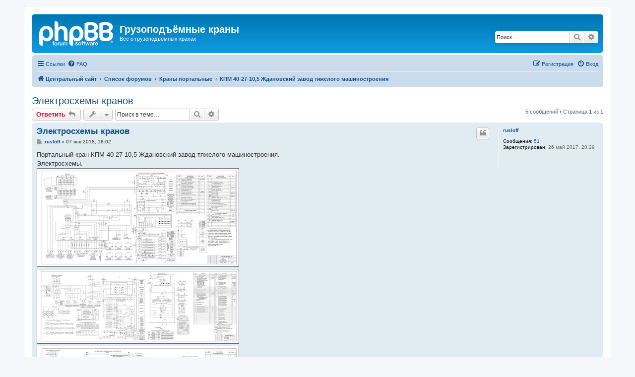

--- FILE ---
content_type: text/html; charset=UTF-8
request_url: https://forum.portalkran.ru/viewtopic.php?p=46660&sid=cdc807b300ca5abd09db3f69a62fc7d4
body_size: 6945
content:
<!DOCTYPE html>
<html dir="ltr" lang="ru">
<head>
<meta charset="utf-8" />
<meta http-equiv="X-UA-Compatible" content="IE=edge">
<meta name="viewport" content="width=device-width, initial-scale=1" />

<title>Электросхемы кранов - Грузоподъёмные краны</title>

	<link rel="alternate" type="application/atom+xml" title="Канал - Грузоподъёмные краны" href="/app.php/feed?sid=86d68e5c03212b184f76917b944f56ad">			<link rel="alternate" type="application/atom+xml" title="Канал - Новые темы" href="/app.php/feed/topics?sid=86d68e5c03212b184f76917b944f56ad">		<link rel="alternate" type="application/atom+xml" title="Канал - Форум - КПМ 40-27-10,5 Ждановский завод тяжелого машиностроения" href="/app.php/feed/forum/22?sid=86d68e5c03212b184f76917b944f56ad">	<link rel="alternate" type="application/atom+xml" title="Канал - Тема - Электросхемы кранов" href="/app.php/feed/topic/3470?sid=86d68e5c03212b184f76917b944f56ad">	
	<link rel="canonical" href="https://forum.portalkran.ru/viewtopic.php?t=3470">

<!--
	phpBB style name: prosilver
	Based on style:   prosilver (this is the default phpBB3 style)
	Original author:  Tom Beddard ( http://www.subBlue.com/ )
	Modified by:
-->

<link href="./assets/css/font-awesome.min.css?assets_version=144" rel="stylesheet">
<link href="./styles/prosilver/theme/stylesheet.css?assets_version=144" rel="stylesheet">
<link href="./styles/prosilver/theme/ru/stylesheet.css?assets_version=144" rel="stylesheet">




<!--[if lte IE 9]>
	<link href="./styles/prosilver/theme/tweaks.css?assets_version=144" rel="stylesheet">
<![endif]-->



<script type="text/javascript">
    (function(c,l,a,r,i,t,y){
        c[a]=c[a]||function(){(c[a].q=c[a].q||[]).push(arguments)};
        t=l.createElement(r);t.async=1;t.src="https://www.clarity.ms/tag/"+i;
        y=l.getElementsByTagName(r)[0];y.parentNode.insertBefore(t,y);
    })(window, document, "clarity", "script", "o5843yiudf");
</script>

<script async src="https://www.googletagmanager.com/gtag/js?id=G-DRZX5TDVL3"></script>
<script>
  window.dataLayer = window.dataLayer || [];
  function gtag(){dataLayer.push(arguments);}
  gtag('js', new Date());

  gtag('config', 'G-DRZX5TDVL3');
</script>



</head>
<body id="phpbb" class="nojs notouch section-viewtopic ltr ">


<div id="wrap" class="wrap">
	<a id="top" class="top-anchor" accesskey="t"></a>
	<div id="page-header">
		<div class="headerbar" role="banner">
					<div class="inner">

			<div id="site-description" class="site-description">
		<a id="logo" class="logo" href="http://portalkran.ru" title="Центральный сайт">
					<span class="site_logo"></span>
				</a>
				<h1>Грузоподъёмные краны</h1>
				<p>Всё о грузоподъёмных кранах</p>
				<p class="skiplink"><a href="#start_here">Пропустить</a></p>
			</div>

									<div id="search-box" class="search-box search-header" role="search">
				<form action="./search.php?sid=86d68e5c03212b184f76917b944f56ad" method="get" id="search">
				<fieldset>
					<input name="keywords" id="keywords" type="search" maxlength="128" title="Ключевые слова" class="inputbox search tiny" size="20" value="" placeholder="Поиск…" />
					<button class="button button-search" type="submit" title="Поиск">
						<i class="icon fa-search fa-fw" aria-hidden="true"></i><span class="sr-only">Поиск</span>
					</button>
					<a href="./search.php?sid=86d68e5c03212b184f76917b944f56ad" class="button button-search-end" title="Расширенный поиск">
						<i class="icon fa-cog fa-fw" aria-hidden="true"></i><span class="sr-only">Расширенный поиск</span>
					</a>
					<input type="hidden" name="sid" value="86d68e5c03212b184f76917b944f56ad" />

				</fieldset>
				</form>
			</div>
						
			</div>
					</div>
				<div class="navbar" role="navigation">
	<div class="inner">

	<ul id="nav-main" class="nav-main linklist" role="menubar">

		<li id="quick-links" class="quick-links dropdown-container responsive-menu" data-skip-responsive="true">
			<a href="#" class="dropdown-trigger">
				<i class="icon fa-bars fa-fw" aria-hidden="true"></i><span>Ссылки</span>
			</a>
			<div class="dropdown">
				<div class="pointer"><div class="pointer-inner"></div></div>
				<ul class="dropdown-contents" role="menu">
					
											<li class="separator"></li>
																									<li>
								<a href="./search.php?search_id=unanswered&amp;sid=86d68e5c03212b184f76917b944f56ad" role="menuitem">
									<i class="icon fa-file-o fa-fw icon-gray" aria-hidden="true"></i><span>Темы без ответов</span>
								</a>
							</li>
							<li>
								<a href="./search.php?search_id=active_topics&amp;sid=86d68e5c03212b184f76917b944f56ad" role="menuitem">
									<i class="icon fa-file-o fa-fw icon-blue" aria-hidden="true"></i><span>Активные темы</span>
								</a>
							</li>
							<li class="separator"></li>
							<li>
								<a href="./search.php?sid=86d68e5c03212b184f76917b944f56ad" role="menuitem">
									<i class="icon fa-search fa-fw" aria-hidden="true"></i><span>Поиск</span>
								</a>
							</li>
					
										<li class="separator"></li>

									</ul>
			</div>
		</li>

				<li data-skip-responsive="true">
			<a href="/app.php/help/faq?sid=86d68e5c03212b184f76917b944f56ad" rel="help" title="Часто задаваемые вопросы" role="menuitem">
				<i class="icon fa-question-circle fa-fw" aria-hidden="true"></i><span>FAQ</span>
			</a>
		</li>
						
			<li class="rightside"  data-skip-responsive="true">
			<a href="./ucp.php?mode=login&amp;redirect=viewtopic.php%3Fp%3D46660&amp;sid=86d68e5c03212b184f76917b944f56ad" title="Вход" accesskey="x" role="menuitem">
				<i class="icon fa-power-off fa-fw" aria-hidden="true"></i><span>Вход</span>
			</a>
		</li>
					<li class="rightside" data-skip-responsive="true">
				<a href="./ucp.php?mode=register&amp;sid=86d68e5c03212b184f76917b944f56ad" role="menuitem">
					<i class="icon fa-pencil-square-o  fa-fw" aria-hidden="true"></i><span>Регистрация</span>
				</a>
			</li>
						</ul>

	<ul id="nav-breadcrumbs" class="nav-breadcrumbs linklist navlinks" role="menubar">
				
		
		<li class="breadcrumbs" itemscope itemtype="https://schema.org/BreadcrumbList">

							<span class="crumb" itemtype="https://schema.org/ListItem" itemprop="itemListElement" itemscope><a itemprop="item" href="http://portalkran.ru" data-navbar-reference="home"><i class="icon fa-home fa-fw" aria-hidden="true"></i><span itemprop="name">Центральный сайт</span></a><meta itemprop="position" content="1" /></span>
			
							<span class="crumb" itemtype="https://schema.org/ListItem" itemprop="itemListElement" itemscope><a itemprop="item" href="./index.php?sid=86d68e5c03212b184f76917b944f56ad" accesskey="h" data-navbar-reference="index"><span itemprop="name">Список форумов</span></a><meta itemprop="position" content="2" /></span>

											
								<span class="crumb" itemtype="https://schema.org/ListItem" itemprop="itemListElement" itemscope data-forum-id="6"><a itemprop="item" href="./viewforum.php?f=6&amp;sid=86d68e5c03212b184f76917b944f56ad"><span itemprop="name">Краны портальные</span></a><meta itemprop="position" content="3" /></span>
															
								<span class="crumb" itemtype="https://schema.org/ListItem" itemprop="itemListElement" itemscope data-forum-id="22"><a itemprop="item" href="./viewforum.php?f=22&amp;sid=86d68e5c03212b184f76917b944f56ad"><span itemprop="name">КПМ 40-27-10,5 Ждановский завод тяжелого машиностроения</span></a><meta itemprop="position" content="4" /></span>
							
					</li>

		
					<li class="rightside responsive-search">
				<a href="./search.php?sid=86d68e5c03212b184f76917b944f56ad" title="Параметры расширенного поиска" role="menuitem">
					<i class="icon fa-search fa-fw" aria-hidden="true"></i><span class="sr-only">Поиск</span>
				</a>
			</li>
			</ul>

	</div>
</div>
	</div>

	
	<a id="start_here" class="anchor"></a>
	<div id="page-body" class="page-body" role="main">
		
		
<h2 class="topic-title"><a href="./viewtopic.php?t=3470&amp;sid=86d68e5c03212b184f76917b944f56ad">Электросхемы кранов</a></h2>
<!-- NOTE: remove the style="display: none" when you want to have the forum description on the topic body -->
<div style="display: none !important;">Чертежи, электросхемы, общение...<br /></div>


<div class="action-bar bar-top">
	
			<a href="./posting.php?mode=reply&amp;t=3470&amp;sid=86d68e5c03212b184f76917b944f56ad" class="button" title="Ответить">
							<span>Ответить</span> <i class="icon fa-reply fa-fw" aria-hidden="true"></i>
					</a>
	
			<div class="dropdown-container dropdown-button-control topic-tools">
		<span title="Управление темой" class="button button-secondary dropdown-trigger dropdown-select">
			<i class="icon fa-wrench fa-fw" aria-hidden="true"></i>
			<span class="caret"><i class="icon fa-sort-down fa-fw" aria-hidden="true"></i></span>
		</span>
		<div class="dropdown">
			<div class="pointer"><div class="pointer-inner"></div></div>
			<ul class="dropdown-contents">
																												<li>
					<a href="./viewtopic.php?t=3470&amp;sid=86d68e5c03212b184f76917b944f56ad&amp;view=print" title="Версия для печати" accesskey="p">
						<i class="icon fa-print fa-fw" aria-hidden="true"></i><span>Версия для печати</span>
					</a>
				</li>
											</ul>
		</div>
	</div>
	
			<div class="search-box" role="search">
			<form method="get" id="topic-search" action="./search.php?sid=86d68e5c03212b184f76917b944f56ad">
			<fieldset>
				<input class="inputbox search tiny"  type="search" name="keywords" id="search_keywords" size="20" placeholder="Поиск в теме…" />
				<button class="button button-search" type="submit" title="Поиск">
					<i class="icon fa-search fa-fw" aria-hidden="true"></i><span class="sr-only">Поиск</span>
				</button>
				<a href="./search.php?sid=86d68e5c03212b184f76917b944f56ad" class="button button-search-end" title="Расширенный поиск">
					<i class="icon fa-cog fa-fw" aria-hidden="true"></i><span class="sr-only">Расширенный поиск</span>
				</a>
				<input type="hidden" name="t" value="3470" />
<input type="hidden" name="sf" value="msgonly" />
<input type="hidden" name="sid" value="86d68e5c03212b184f76917b944f56ad" />

			</fieldset>
			</form>
		</div>
	
			<div class="pagination">
			5 сообщений
							&bull; Страница <strong>1</strong> из <strong>1</strong>
					</div>
		</div>




			<div id="p3828" class="post has-profile bg2">
		<div class="inner">

		<dl class="postprofile" id="profile3828">
			<dt class="no-profile-rank no-avatar">
				<div class="avatar-container">
																			</div>
								<a href="./memberlist.php?mode=viewprofile&amp;u=3939&amp;sid=86d68e5c03212b184f76917b944f56ad" class="username">rusloff</a>							</dt>

									
		<dd class="profile-posts"><strong>Сообщения:</strong> <a href="./search.php?author_id=3939&amp;sr=posts&amp;sid=86d68e5c03212b184f76917b944f56ad">51</a></dd>		<dd class="profile-joined"><strong>Зарегистрирован:</strong> 26 май 2017, 20:29</dd>		
		
						
						
		</dl>

		<div class="postbody">
						<div id="post_content3828">

					<h3 class="first">
						<a href="./viewtopic.php?p=3828&amp;sid=86d68e5c03212b184f76917b944f56ad#p3828">Электросхемы кранов</a>
		</h3>

													<ul class="post-buttons">
																																									<li>
							<a href="./posting.php?mode=quote&amp;p=3828&amp;sid=86d68e5c03212b184f76917b944f56ad" title="Ответить с цитатой" class="button button-icon-only">
								<i class="icon fa-quote-left fa-fw" aria-hidden="true"></i><span class="sr-only">Цитата</span>
							</a>
						</li>
														</ul>
							
						<p class="author">
									<a class="unread" href="./viewtopic.php?p=3828&amp;sid=86d68e5c03212b184f76917b944f56ad#p3828" title="Сообщение">
						<i class="icon fa-file fa-fw icon-lightgray icon-md" aria-hidden="true"></i><span class="sr-only">Сообщение</span>
					</a>
								<span class="responsive-hide"> <strong><a href="./memberlist.php?mode=viewprofile&amp;u=3939&amp;sid=86d68e5c03212b184f76917b944f56ad" class="username">rusloff</a></strong> &raquo; </span><time datetime="2018-01-07T15:02:28+00:00">07 янв 2018, 18:02</time>
			</p>
			
			
			
			
			<div class="content">Портальный кран КПМ 40-27-10,5 Ждановский завод тяжелого машиностроения.<br>
Электросхемы.<div class="inline-attachment">
			
				<dl class="thumbnail">
			<dt><a href="./download/file.php?id=262&amp;sid=86d68e5c03212b184f76917b944f56ad&amp;mode=view"><img src="./download/file.php?id=262&amp;t=1&amp;sid=86d68e5c03212b184f76917b944f56ad" class="postimage" alt="3311.00.00.000 Э3.jpg" title="3311.00.00.000 Э3.jpg (5.6 МБ) 228350 просмотров" /></a></dt>
					</dl>
		
		
		
			</div><div class="inline-attachment">
			
				<dl class="thumbnail">
			<dt><a href="./download/file.php?id=255&amp;sid=86d68e5c03212b184f76917b944f56ad&amp;mode=view"><img src="./download/file.php?id=255&amp;t=1&amp;sid=86d68e5c03212b184f76917b944f56ad" class="postimage" alt="3311.00.00.000 Э3.1.jpg" title="3311.00.00.000 Э3.1.jpg (7.54 МБ) 228350 просмотров" /></a></dt>
					</dl>
		
		
		
			</div><div class="inline-attachment">
			
				<dl class="thumbnail">
			<dt><a href="./download/file.php?id=256&amp;sid=86d68e5c03212b184f76917b944f56ad&amp;mode=view"><img src="./download/file.php?id=256&amp;t=1&amp;sid=86d68e5c03212b184f76917b944f56ad" class="postimage" alt="3311.00.00.000 Э3.2.JPG" title="3311.00.00.000 Э3.2.JPG (6.52 МБ) 228350 просмотров" /></a></dt>
					</dl>
		
		
		
			</div><div class="inline-attachment">
			
				<dl class="thumbnail">
			<dt><a href="./download/file.php?id=257&amp;sid=86d68e5c03212b184f76917b944f56ad&amp;mode=view"><img src="./download/file.php?id=257&amp;t=1&amp;sid=86d68e5c03212b184f76917b944f56ad" class="postimage" alt="3311.00.00.000 Э3.3.JPG" title="3311.00.00.000 Э3.3.JPG (5.05 МБ) 228350 просмотров" /></a></dt>
					</dl>
		
		
		
			</div><div class="inline-attachment">
			
				<dl class="thumbnail">
			<dt><a href="./download/file.php?id=258&amp;sid=86d68e5c03212b184f76917b944f56ad&amp;mode=view"><img src="./download/file.php?id=258&amp;t=1&amp;sid=86d68e5c03212b184f76917b944f56ad" class="postimage" alt="3311.00.00.000 Э3.4.JPG" title="3311.00.00.000 Э3.4.JPG (5.43 МБ) 228350 просмотров" /></a></dt>
					</dl>
		
		
		
			</div><div class="inline-attachment">
			
				<dl class="thumbnail">
			<dt><a href="./download/file.php?id=259&amp;sid=86d68e5c03212b184f76917b944f56ad&amp;mode=view"><img src="./download/file.php?id=259&amp;t=1&amp;sid=86d68e5c03212b184f76917b944f56ad" class="postimage" alt="3311.00.00.000 Э3.5.jpg" title="3311.00.00.000 Э3.5.jpg (5.44 МБ) 228350 просмотров" /></a></dt>
					</dl>
		
		
		
			</div><div class="inline-attachment">
			
				<dl class="thumbnail">
			<dt><a href="./download/file.php?id=260&amp;sid=86d68e5c03212b184f76917b944f56ad&amp;mode=view"><img src="./download/file.php?id=260&amp;t=1&amp;sid=86d68e5c03212b184f76917b944f56ad" class="postimage" alt="3311.00.00.000 Э3.6.JPG" title="3311.00.00.000 Э3.6.JPG (3.93 МБ) 228350 просмотров" /></a></dt>
					</dl>
		
		
		
			</div><div class="inline-attachment">
			
				<dl class="thumbnail">
			<dt><a href="./download/file.php?id=261&amp;sid=86d68e5c03212b184f76917b944f56ad&amp;mode=view"><img src="./download/file.php?id=261&amp;t=1&amp;sid=86d68e5c03212b184f76917b944f56ad" class="postimage" alt="3311.00.00.000 Э3.7.jpg" title="3311.00.00.000 Э3.7.jpg (5.97 МБ) 228350 просмотров" /></a></dt>
					</dl>
		
		
		
			</div><div class="inline-attachment">
			
				<dl class="thumbnail">
			<dt><a href="./download/file.php?id=263&amp;sid=86d68e5c03212b184f76917b944f56ad&amp;mode=view"><img src="./download/file.php?id=263&amp;t=1&amp;sid=86d68e5c03212b184f76917b944f56ad" class="postimage" alt="3311.40.02.000 Э4.jpg" title="3311.40.02.000 Э4.jpg (5.81 МБ) 228350 просмотров" /></a></dt>
					</dl>
		
		
		
			</div>

Что-то не получается вставить pdf-ку Инструкцию от этого крана. Пишет неверное расширение файла. Почему?</div>

			
			
									
						
										
						</div>

		</div>

				<div class="back2top">
						<a href="#top" class="top" title="Вернуться к началу">
				<i class="icon fa-chevron-circle-up fa-fw icon-gray" aria-hidden="true"></i>
				<span class="sr-only">Вернуться к началу</span>
			</a>
					</div>
		
		</div>
	</div>

				<div id="p3829" class="post has-profile bg1">
		<div class="inner">

		<dl class="postprofile" id="profile3829">
			<dt class="has-profile-rank no-avatar">
				<div class="avatar-container">
																			</div>
								<a href="./memberlist.php?mode=viewprofile&amp;u=2&amp;sid=86d68e5c03212b184f76917b944f56ad" style="color: #AA0000;" class="username-coloured">serom</a>							</dt>

						<dd class="profile-rank">Администратор</dd>			
		<dd class="profile-posts"><strong>Сообщения:</strong> <a href="./search.php?author_id=2&amp;sr=posts&amp;sid=86d68e5c03212b184f76917b944f56ad">18</a></dd>		<dd class="profile-joined"><strong>Зарегистрирован:</strong> 18 ноя 2016, 02:09</dd>		
		
						
						
		</dl>

		<div class="postbody">
						<div id="post_content3829">

					<h3 >
						<a href="./viewtopic.php?p=3829&amp;sid=86d68e5c03212b184f76917b944f56ad#p3829">Re: Электросхемы кранов</a>
		</h3>

													<ul class="post-buttons">
																																									<li>
							<a href="./posting.php?mode=quote&amp;p=3829&amp;sid=86d68e5c03212b184f76917b944f56ad" title="Ответить с цитатой" class="button button-icon-only">
								<i class="icon fa-quote-left fa-fw" aria-hidden="true"></i><span class="sr-only">Цитата</span>
							</a>
						</li>
														</ul>
							
						<p class="author">
									<a class="unread" href="./viewtopic.php?p=3829&amp;sid=86d68e5c03212b184f76917b944f56ad#p3829" title="Сообщение">
						<i class="icon fa-file fa-fw icon-lightgray icon-md" aria-hidden="true"></i><span class="sr-only">Сообщение</span>
					</a>
								<span class="responsive-hide"> <strong><a href="./memberlist.php?mode=viewprofile&amp;u=2&amp;sid=86d68e5c03212b184f76917b944f56ad" style="color: #AA0000;" class="username-coloured">serom</a></strong> &raquo; </span><time datetime="2018-01-07T18:59:52+00:00">07 янв 2018, 21:59</time>
			</p>
			
			
			
			
			<div class="content">rusloff, я добавил pdf в разрешённые файлы, теперь должен приложиться.</div>

			
			
									
						
										
						</div>

		</div>

				<div class="back2top">
						<a href="#top" class="top" title="Вернуться к началу">
				<i class="icon fa-chevron-circle-up fa-fw icon-gray" aria-hidden="true"></i>
				<span class="sr-only">Вернуться к началу</span>
			</a>
					</div>
		
		</div>
	</div>

				<div id="p3830" class="post has-profile bg2">
		<div class="inner">

		<dl class="postprofile" id="profile3830">
			<dt class="no-profile-rank no-avatar">
				<div class="avatar-container">
																			</div>
								<a href="./memberlist.php?mode=viewprofile&amp;u=3939&amp;sid=86d68e5c03212b184f76917b944f56ad" class="username">rusloff</a>							</dt>

									
		<dd class="profile-posts"><strong>Сообщения:</strong> <a href="./search.php?author_id=3939&amp;sr=posts&amp;sid=86d68e5c03212b184f76917b944f56ad">51</a></dd>		<dd class="profile-joined"><strong>Зарегистрирован:</strong> 26 май 2017, 20:29</dd>		
		
						
						
		</dl>

		<div class="postbody">
						<div id="post_content3830">

					<h3 >
						<a href="./viewtopic.php?p=3830&amp;sid=86d68e5c03212b184f76917b944f56ad#p3830">Re: Электросхемы кранов</a>
		</h3>

													<ul class="post-buttons">
																																									<li>
							<a href="./posting.php?mode=quote&amp;p=3830&amp;sid=86d68e5c03212b184f76917b944f56ad" title="Ответить с цитатой" class="button button-icon-only">
								<i class="icon fa-quote-left fa-fw" aria-hidden="true"></i><span class="sr-only">Цитата</span>
							</a>
						</li>
														</ul>
							
						<p class="author">
									<a class="unread" href="./viewtopic.php?p=3830&amp;sid=86d68e5c03212b184f76917b944f56ad#p3830" title="Сообщение">
						<i class="icon fa-file fa-fw icon-lightgray icon-md" aria-hidden="true"></i><span class="sr-only">Сообщение</span>
					</a>
								<span class="responsive-hide"> <strong><a href="./memberlist.php?mode=viewprofile&amp;u=3939&amp;sid=86d68e5c03212b184f76917b944f56ad" class="username">rusloff</a></strong> &raquo; </span><time datetime="2018-01-08T08:14:34+00:00">08 янв 2018, 11:14</time>
			</p>
			
			
			
			
			<div class="content">КПМ 40-27-10,5<br>
3311.00.00.000 ИЭ Часть 2 Электрооборудование<div class="inline-attachment">
			
		
		
				<dl class="file">
			<dt><span class="imageset icon_topic_attach"></span> <a class="postlink" href="./download/file.php?id=265&amp;sid=86d68e5c03212b184f76917b944f56ad">КПМ 40-27-10,5 Часть 2 Электрооборудование.pdf</a></dt>
						<dd>(423.45 КБ) 3778 скачиваний</dd>
		</dl>
		
			</div></div>

			
			
									
						
										
						</div>

		</div>

				<div class="back2top">
						<a href="#top" class="top" title="Вернуться к началу">
				<i class="icon fa-chevron-circle-up fa-fw icon-gray" aria-hidden="true"></i>
				<span class="sr-only">Вернуться к началу</span>
			</a>
					</div>
		
		</div>
	</div>

				<div id="p4055" class="post has-profile bg1">
		<div class="inner">

		<dl class="postprofile" id="profile4055">
			<dt class="no-profile-rank no-avatar">
				<div class="avatar-container">
																			</div>
								<a href="./memberlist.php?mode=viewprofile&amp;u=3939&amp;sid=86d68e5c03212b184f76917b944f56ad" class="username">rusloff</a>							</dt>

									
		<dd class="profile-posts"><strong>Сообщения:</strong> <a href="./search.php?author_id=3939&amp;sr=posts&amp;sid=86d68e5c03212b184f76917b944f56ad">51</a></dd>		<dd class="profile-joined"><strong>Зарегистрирован:</strong> 26 май 2017, 20:29</dd>		
		
						
						
		</dl>

		<div class="postbody">
						<div id="post_content4055">

					<h3 >
						<a href="./viewtopic.php?p=4055&amp;sid=86d68e5c03212b184f76917b944f56ad#p4055">Re: Электросхемы кранов</a>
		</h3>

													<ul class="post-buttons">
																																									<li>
							<a href="./posting.php?mode=quote&amp;p=4055&amp;sid=86d68e5c03212b184f76917b944f56ad" title="Ответить с цитатой" class="button button-icon-only">
								<i class="icon fa-quote-left fa-fw" aria-hidden="true"></i><span class="sr-only">Цитата</span>
							</a>
						</li>
														</ul>
							
						<p class="author">
									<a class="unread" href="./viewtopic.php?p=4055&amp;sid=86d68e5c03212b184f76917b944f56ad#p4055" title="Сообщение">
						<i class="icon fa-file fa-fw icon-lightgray icon-md" aria-hidden="true"></i><span class="sr-only">Сообщение</span>
					</a>
								<span class="responsive-hide"> <strong><a href="./memberlist.php?mode=viewprofile&amp;u=3939&amp;sid=86d68e5c03212b184f76917b944f56ad" class="username">rusloff</a></strong> &raquo; </span><time datetime="2018-07-19T09:12:22+00:00">19 июл 2018, 12:12</time>
			</p>
			
			
			
			
			<div class="content">КПМ 40-27-10,5<br>
3311.00.00.000 ИЭ Часть 1 Механизмы и металлоконструкция
<div class="inline-attachment">
			
		
		
				<dl class="file">
			<dt><span class="imageset icon_topic_attach"></span> <a class="postlink" href="./download/file.php?id=318&amp;sid=86d68e5c03212b184f76917b944f56ad">КПМ 40-27-10,5 Часть 1 Механизмы и металлоконструкция.pdf</a></dt>
						<dd>(35.78 МБ) 4310 скачиваний</dd>
		</dl>
		
			</div></div>

			
			
									
						
										
						</div>

		</div>

				<div class="back2top">
						<a href="#top" class="top" title="Вернуться к началу">
				<i class="icon fa-chevron-circle-up fa-fw icon-gray" aria-hidden="true"></i>
				<span class="sr-only">Вернуться к началу</span>
			</a>
					</div>
		
		</div>
	</div>

				<div id="p46660" class="post has-profile bg2">
		<div class="inner">

		<dl class="postprofile" id="profile46660">
			<dt class="no-profile-rank no-avatar">
				<div class="avatar-container">
																			</div>
								<a href="./memberlist.php?mode=viewprofile&amp;u=3939&amp;sid=86d68e5c03212b184f76917b944f56ad" class="username">rusloff</a>							</dt>

									
		<dd class="profile-posts"><strong>Сообщения:</strong> <a href="./search.php?author_id=3939&amp;sr=posts&amp;sid=86d68e5c03212b184f76917b944f56ad">51</a></dd>		<dd class="profile-joined"><strong>Зарегистрирован:</strong> 26 май 2017, 20:29</dd>		
		
						
						
		</dl>

		<div class="postbody">
						<div id="post_content46660">

					<h3 >
						<a href="./viewtopic.php?p=46660&amp;sid=86d68e5c03212b184f76917b944f56ad#p46660">Re: Электросхемы кранов</a>
		</h3>

													<ul class="post-buttons">
																																									<li>
							<a href="./posting.php?mode=quote&amp;p=46660&amp;sid=86d68e5c03212b184f76917b944f56ad" title="Ответить с цитатой" class="button button-icon-only">
								<i class="icon fa-quote-left fa-fw" aria-hidden="true"></i><span class="sr-only">Цитата</span>
							</a>
						</li>
														</ul>
							
						<p class="author">
									<a class="unread" href="./viewtopic.php?p=46660&amp;sid=86d68e5c03212b184f76917b944f56ad#p46660" title="Сообщение">
						<i class="icon fa-file fa-fw icon-lightgray icon-md" aria-hidden="true"></i><span class="sr-only">Сообщение</span>
					</a>
								<span class="responsive-hide"> <strong><a href="./memberlist.php?mode=viewprofile&amp;u=3939&amp;sid=86d68e5c03212b184f76917b944f56ad" class="username">rusloff</a></strong> &raquo; </span><time datetime="2023-08-20T09:43:44+00:00">20 авг 2023, 12:43</time>
			</p>
			
			
			
			
			<div class="content">Привод вспомогательного подъема (вариант схемы с двумя реле ускорения 1РУ, 2РУ).
<div class="inline-attachment">
			
				<dl class="thumbnail">
			<dt><a href="./download/file.php?id=1473&amp;sid=86d68e5c03212b184f76917b944f56ad&amp;mode=view"><img src="./download/file.php?id=1473&amp;t=1&amp;sid=86d68e5c03212b184f76917b944f56ad" class="postimage" alt="Лист 41.JPG" title="Лист 41.JPG (6.34 МБ) 215404 просмотра" /></a></dt>
					</dl>
		
		
		
			</div>
Освещение и вспомогательные привода (без механизма рельсовых захватов).
<div class="inline-attachment">
			
				<dl class="thumbnail">
			<dt><a href="./download/file.php?id=1474&amp;sid=86d68e5c03212b184f76917b944f56ad&amp;mode=view"><img src="./download/file.php?id=1474&amp;t=1&amp;sid=86d68e5c03212b184f76917b944f56ad" class="postimage" alt="Лист 46.jpg" title="Лист 46.jpg (5.78 МБ) 215404 просмотра" /></a></dt>
					</dl>
		
		
		
			</div></div>

			
			
									
						
										
						</div>

		</div>

				<div class="back2top">
						<a href="#top" class="top" title="Вернуться к началу">
				<i class="icon fa-chevron-circle-up fa-fw icon-gray" aria-hidden="true"></i>
				<span class="sr-only">Вернуться к началу</span>
			</a>
					</div>
		
		</div>
	</div>

	

	<div class="action-bar bar-bottom">
	
			<a href="./posting.php?mode=reply&amp;t=3470&amp;sid=86d68e5c03212b184f76917b944f56ad" class="button" title="Ответить">
							<span>Ответить</span> <i class="icon fa-reply fa-fw" aria-hidden="true"></i>
					</a>
		
		<div class="dropdown-container dropdown-button-control topic-tools">
		<span title="Управление темой" class="button button-secondary dropdown-trigger dropdown-select">
			<i class="icon fa-wrench fa-fw" aria-hidden="true"></i>
			<span class="caret"><i class="icon fa-sort-down fa-fw" aria-hidden="true"></i></span>
		</span>
		<div class="dropdown">
			<div class="pointer"><div class="pointer-inner"></div></div>
			<ul class="dropdown-contents">
																												<li>
					<a href="./viewtopic.php?t=3470&amp;sid=86d68e5c03212b184f76917b944f56ad&amp;view=print" title="Версия для печати" accesskey="p">
						<i class="icon fa-print fa-fw" aria-hidden="true"></i><span>Версия для печати</span>
					</a>
				</li>
											</ul>
		</div>
	</div>

			<form method="post" action="./viewtopic.php?t=3470&amp;sid=86d68e5c03212b184f76917b944f56ad">
		<div class="dropdown-container dropdown-container-left dropdown-button-control sort-tools">
	<span title="Настройки отображения и сортировки" class="button button-secondary dropdown-trigger dropdown-select">
		<i class="icon fa-sort-amount-asc fa-fw" aria-hidden="true"></i>
		<span class="caret"><i class="icon fa-sort-down fa-fw" aria-hidden="true"></i></span>
	</span>
	<div class="dropdown hidden">
		<div class="pointer"><div class="pointer-inner"></div></div>
		<div class="dropdown-contents">
			<fieldset class="display-options">
							<label>Показать: <select name="st" id="st"><option value="0" selected="selected">Все сообщения</option><option value="1">1 день</option><option value="7">7 дней</option><option value="14">2 недели</option><option value="30">1 месяц</option><option value="90">3 месяца</option><option value="180">6 месяцев</option><option value="365">1 год</option></select></label>
								<label>Поле сортировки: <select name="sk" id="sk"><option value="a">Автор</option><option value="t" selected="selected">Время размещения</option><option value="s">Заголовок</option></select></label>
				<label>Порядок: <select name="sd" id="sd"><option value="a" selected="selected">по возрастанию</option><option value="d">по убыванию</option></select></label>
								<hr class="dashed" />
				<input type="submit" class="button2" name="sort" value="Перейти" />
						</fieldset>
		</div>
	</div>
</div>
		</form>
	
	
	
			<div class="pagination">
			5 сообщений
							&bull; Страница <strong>1</strong> из <strong>1</strong>
					</div>
	</div>


<div class="action-bar actions-jump">
		<p class="jumpbox-return">
		<a href="./viewforum.php?f=22&amp;sid=86d68e5c03212b184f76917b944f56ad" class="left-box arrow-left" accesskey="r">
			<i class="icon fa-angle-left fa-fw icon-black" aria-hidden="true"></i><span>Вернуться в «КПМ 40-27-10,5 Ждановский завод тяжелого машиностроения»</span>
		</a>
	</p>
	
		<div class="jumpbox dropdown-container dropdown-container-right dropdown-up dropdown-left dropdown-button-control" id="jumpbox">
			<span title="Перейти" class="button button-secondary dropdown-trigger dropdown-select">
				<span>Перейти</span>
				<span class="caret"><i class="icon fa-sort-down fa-fw" aria-hidden="true"></i></span>
			</span>
		<div class="dropdown">
			<div class="pointer"><div class="pointer-inner"></div></div>
			<ul class="dropdown-contents">
																				<li><a href="./viewforum.php?f=1&amp;sid=86d68e5c03212b184f76917b944f56ad" class="jumpbox-cat-link"> <span> Разное</span></a></li>
																<li><a href="./viewforum.php?f=4&amp;sid=86d68e5c03212b184f76917b944f56ad" class="jumpbox-sub-link"><span class="spacer"></span> <span>&#8627; &nbsp; Правила пользования форумом</span></a></li>
																<li><a href="./viewforum.php?f=2&amp;sid=86d68e5c03212b184f76917b944f56ad" class="jumpbox-sub-link"><span class="spacer"></span> <span>&#8627; &nbsp; Общий форум</span></a></li>
																<li><a href="./viewforum.php?f=3&amp;sid=86d68e5c03212b184f76917b944f56ad" class="jumpbox-sub-link"><span class="spacer"></span> <span>&#8627; &nbsp; Доска объявлений</span></a></li>
																<li><a href="./viewforum.php?f=6&amp;sid=86d68e5c03212b184f76917b944f56ad" class="jumpbox-cat-link"> <span> Краны портальные</span></a></li>
																<li><a href="./viewforum.php?f=7&amp;sid=86d68e5c03212b184f76917b944f56ad" class="jumpbox-sub-link"><span class="spacer"></span> <span>&#8627; &nbsp; Альбатрос</span></a></li>
																<li><a href="./viewforum.php?f=14&amp;sid=86d68e5c03212b184f76917b944f56ad" class="jumpbox-sub-link"><span class="spacer"></span> <span>&#8627; &nbsp; Ганц 5/6–30</span></a></li>
																<li><a href="./viewforum.php?f=17&amp;sid=86d68e5c03212b184f76917b944f56ad" class="jumpbox-sub-link"><span class="spacer"></span> <span>&#8627; &nbsp; Ганц 16/27,5</span></a></li>
																<li><a href="./viewforum.php?f=25&amp;sid=86d68e5c03212b184f76917b944f56ad" class="jumpbox-sub-link"><span class="spacer"></span> <span>&#8627; &nbsp; Кондор</span></a></li>
																<li><a href="./viewforum.php?f=24&amp;sid=86d68e5c03212b184f76917b944f56ad" class="jumpbox-sub-link"><span class="spacer"></span> <span>&#8627; &nbsp; КПД 5/3,2 ЗПТО им. Кирова</span></a></li>
																<li><a href="./viewforum.php?f=21&amp;sid=86d68e5c03212b184f76917b944f56ad" class="jumpbox-sub-link"><span class="spacer"></span> <span>&#8627; &nbsp; КПМ 32/5 ЗПТО им. Кирова</span></a></li>
																<li><a href="./viewforum.php?f=22&amp;sid=86d68e5c03212b184f76917b944f56ad" class="jumpbox-sub-link"><span class="spacer"></span> <span>&#8627; &nbsp; КПМ 40-27-10,5 Ждановский завод тяжелого машиностроения</span></a></li>
																<li><a href="./viewforum.php?f=11&amp;sid=86d68e5c03212b184f76917b944f56ad" class="jumpbox-sub-link"><span class="spacer"></span> <span>&#8627; &nbsp; Сокол</span></a></li>
																<li><a href="./viewforum.php?f=18&amp;sid=86d68e5c03212b184f76917b944f56ad" class="jumpbox-sub-link"><span class="spacer"></span> <span>&#8627; &nbsp; Другое</span></a></li>
																<li><a href="./viewforum.php?f=15&amp;sid=86d68e5c03212b184f76917b944f56ad" class="jumpbox-cat-link"> <span> Краны плавучие</span></a></li>
																<li><a href="./viewforum.php?f=16&amp;sid=86d68e5c03212b184f76917b944f56ad" class="jumpbox-sub-link"><span class="spacer"></span> <span>&#8627; &nbsp; Блейхерт</span></a></li>
																<li><a href="./viewforum.php?f=20&amp;sid=86d68e5c03212b184f76917b944f56ad" class="jumpbox-sub-link"><span class="spacer"></span> <span>&#8627; &nbsp; КПЛ 5-30</span></a></li>
																<li><a href="./viewforum.php?f=28&amp;sid=86d68e5c03212b184f76917b944f56ad" class="jumpbox-sub-link"><span class="spacer"></span> <span>&#8627; &nbsp; КПЛ 16-30</span></a></li>
																<li><a href="./viewforum.php?f=23&amp;sid=86d68e5c03212b184f76917b944f56ad" class="jumpbox-sub-link"><span class="spacer"></span> <span>&#8627; &nbsp; Другое</span></a></li>
																<li><a href="./viewforum.php?f=26&amp;sid=86d68e5c03212b184f76917b944f56ad" class="jumpbox-cat-link"> <span> Краны козловые</span></a></li>
																<li><a href="./viewforum.php?f=27&amp;sid=86d68e5c03212b184f76917b944f56ad" class="jumpbox-sub-link"><span class="spacer"></span> <span>&#8627; &nbsp; Другое</span></a></li>
											</ul>
		</div>
	</div>

	</div>




			</div>


<div id="page-footer" class="page-footer" role="contentinfo">
	<div class="navbar" role="navigation">
	<div class="inner">

	<ul id="nav-footer" class="nav-footer linklist" role="menubar">
		<li class="breadcrumbs">
							<span class="crumb"><a href="http://portalkran.ru" data-navbar-reference="home"><i class="icon fa-home fa-fw" aria-hidden="true"></i><span>Центральный сайт</span></a></span>									<span class="crumb"><a href="./index.php?sid=86d68e5c03212b184f76917b944f56ad" data-navbar-reference="index"><span>Список форумов</span></a></span>					</li>
		
				<li class="rightside">Часовой пояс: <span title="Европа/Москва">UTC+03:00</span></li>
							<li class="rightside">
				<a href="/app.php/user/delete_cookies?sid=86d68e5c03212b184f76917b944f56ad" data-ajax="true" data-refresh="true" role="menuitem">
					<i class="icon fa-trash fa-fw" aria-hidden="true"></i><span>Удалить cookies</span>
				</a>
			</li>
														</ul>

	</div>
</div>

	<div class="copyright">
				<p class="footer-row">
			<span class="footer-copyright">Создано на основе <a href="https://www.phpbb.com/">phpBB</a>&reg; Forum Software &copy; phpBB Limited</span>
		</p>
				<p class="footer-row">
			<span class="footer-copyright"><a href="https://www.phpbbguru.net">Русская поддержка phpBB</a></span>
		</p>
						<p class="footer-row" role="menu">
			<a class="footer-link" href="./ucp.php?mode=privacy&amp;sid=86d68e5c03212b184f76917b944f56ad" title="Конфиденциальность" role="menuitem">
				<span class="footer-link-text">Конфиденциальность</span>
			</a>
			|
			<a class="footer-link" href="./ucp.php?mode=terms&amp;sid=86d68e5c03212b184f76917b944f56ad" title="Правила" role="menuitem">
				<span class="footer-link-text">Правила</span>
			</a>
		</p>
					</div>

	<div id="darkenwrapper" class="darkenwrapper" data-ajax-error-title="Ошибка AJAX" data-ajax-error-text="При обработке запроса произошла ошибка." data-ajax-error-text-abort="Запрос прерван пользователем." data-ajax-error-text-timeout="Время запроса истекло; повторите попытку." data-ajax-error-text-parsererror="При выполнении запроса возникла непредвиденная ошибка, и сервер вернул неверный ответ.">
		<div id="darken" class="darken">&nbsp;</div>
	</div>

	<div id="phpbb_alert" class="phpbb_alert" data-l-err="Ошибка" data-l-timeout-processing-req="Время выполнения запроса истекло.">
		<a href="#" class="alert_close">
			<i class="icon fa-times-circle fa-fw" aria-hidden="true"></i>
		</a>
		<h3 class="alert_title">&nbsp;</h3><p class="alert_text"></p>
	</div>
	<div id="phpbb_confirm" class="phpbb_alert">
		<a href="#" class="alert_close">
			<i class="icon fa-times-circle fa-fw" aria-hidden="true"></i>
		</a>
		<div class="alert_text"></div>
	</div>
</div>

</div>

<div>
	<a id="bottom" class="anchor" accesskey="z"></a>
	<img class="sr-only" aria-hidden="true" src="&#x2F;app.php&#x2F;cron&#x2F;cron.task.core.tidy_plupload&#x3F;sid&#x3D;86d68e5c03212b184f76917b944f56ad" width="1" height="1" alt="">
</div>

<script src="./assets/javascript/jquery-3.7.1.min.js?assets_version=144"></script>
<script src="./assets/javascript/core.js?assets_version=144"></script>



<script src="./styles/prosilver/template/forum_fn.js?assets_version=144"></script>
<script src="./styles/prosilver/template/ajax.js?assets_version=144"></script>



<script defer src="https://static.cloudflareinsights.com/beacon.min.js/vcd15cbe7772f49c399c6a5babf22c1241717689176015" integrity="sha512-ZpsOmlRQV6y907TI0dKBHq9Md29nnaEIPlkf84rnaERnq6zvWvPUqr2ft8M1aS28oN72PdrCzSjY4U6VaAw1EQ==" data-cf-beacon='{"version":"2024.11.0","token":"9ed96698583e4ad2b313c37d26cfc5c8","r":1,"server_timing":{"name":{"cfCacheStatus":true,"cfEdge":true,"cfExtPri":true,"cfL4":true,"cfOrigin":true,"cfSpeedBrain":true},"location_startswith":null}}' crossorigin="anonymous"></script>
</body>
</html>
